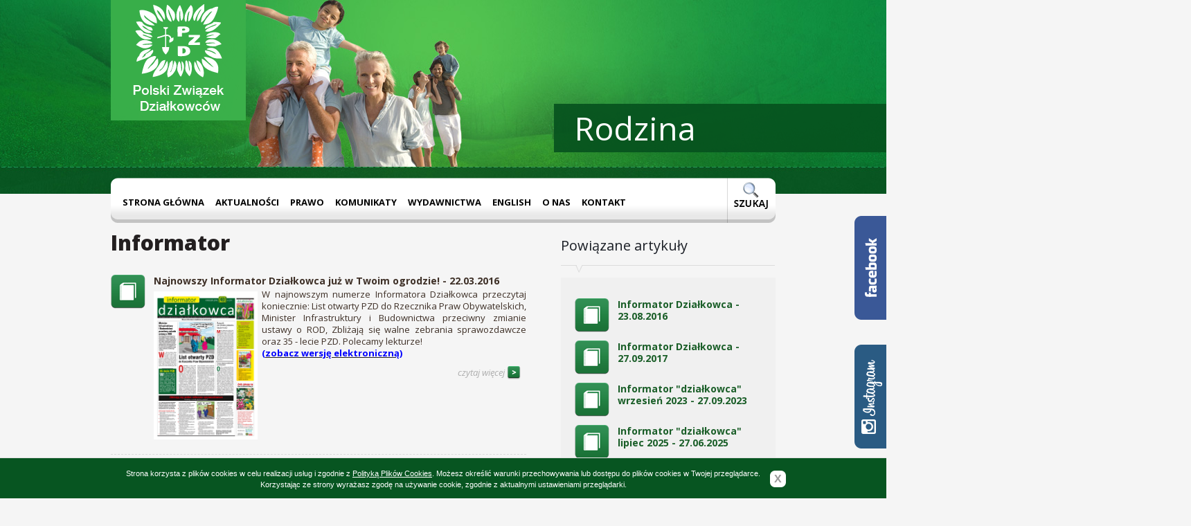

--- FILE ---
content_type: text/html; charset=utf-8
request_url: http://pzd.pl/index.php?mact=CGBlog,m1ddb9,default,1&m1ddb9category=Wydawnictwa%20-%20Informator&m1ddb9pagenumber=5&m1ddb9returnid=98&page=98
body_size: 8057
content:
<!DOCTYPE HTML>
<html lang="pl">
<head>
	<base href="http://pzd.pl/" />
<meta charset="UTF-8" />
<title>Polski Związek Działkowców - Informator</title>
<meta name="description" content="Polski Związek Działkowców"/>
<meta name="author" content="Esencja Studio @ www.esencja-studio.pl"/>
<meta name="robots" content="noodp, noydir, noarchive"/>
<meta name="revisit-after" content="2 days" />
<link rel="shortcut icon" href="uploads/tpl/favicon.ico"/>
<link rel="stylesheet" type="text/css" href="uploads/tpl/css/main.css?v3" media="all"/>
<script type="text/javascript" src="uploads/tpl/js/jquery-1.7.1.min.js?v2"></script>
<script type="text/javascript" src="uploads/tpl/js/jquery.cycle.all.js?v2"></script>
<script type="text/javascript" src="uploads/tpl/js/global.js?v3"></script>
<script type="text/javascript" src="uploads/tpl/js/cookielayerPro.js?v2"></script>
	
		<script type="text/javascript">
			var _gaq = _gaq || [];
			_gaq.push(['_setAccount', 'UA-29861149-1']);
			_gaq.push(['_trackPageview']);
			(function() {
			var ga = document.createElement('script'); ga.type = 'text/javascript'; ga.async = true;
			ga.src = ('https:' == document.location.protocol ? 'https://ssl' : 'http://www') + '.google-analytics.com/ga.js';
			var s = document.getElementsByTagName('script')[0]; s.parentNode.insertBefore(ga, s);
			})();
		</script>
	
</head>
<body>


<div id="fb-root"></div>
<script>(function(d, s, id) {
  var js, fjs = d.getElementsByTagName(s)[0];
  if (d.getElementById(id)) return;
  js = d.createElement(s); js.id = id;
  js.src = "//connect.facebook.net/pl_PL/sdk.js#xfbml=1&version=v2.5";
  fjs.parentNode.insertBefore(js, fjs);
}(document, 'script', 'facebook-jssdk'));</script>



<script>
	// SET HOME PRESS GALLERY SLIDER - dodane przez TP bo nagle po dodaniu kodu FB cycle na glownej przestal dzialac
	$("#homepressgallery .pressgallerywrap").cycle({
		fx: 'fade',
		speed: 300,
		timeout: 0,
		prev: '#homepressgallery .navi.prev',
		next: '#homepressgallery .navi.next'
	});
</script>


	<div id="top">
		<div class="content">
			<div id="slider"><img src="uploads/tpl/slider/rodzina.jpg" alt="" /><img src="uploads/tpl/slider/zdrowie.jpg" alt="" /><img src="uploads/tpl/slider/ekologia.jpg" alt="" /><img src="uploads/tpl/slider/edukacja.jpg" alt="" /><img src="uploads/tpl/slider/wypoczynek.jpg" alt="" /></div>
			<div id="sliderTitles"><div>Rodzina</div><div>Zdrowie</div><div>Ekologia</div><div>Edukacja</div><div>Wypoczynek</div></div>
			<a href="http://pzd.pl"><img id="logo" src="uploads/tpl/img/logo-pzd.png" alt="Polski Związek Działkowców" /></a>
			<div class="page-menu"><div class="left"></div>
<div id="menuwrapper">
<ul id="primary-nav">
  <li>
  <a 
href="http://pzd.pl/"><span>Strona główna</span></a>
</li>
  <li class="menuparent"><a class="menuparent" 
href="http://pzd.pl/aktualnosci.html"><span>Aktualności</span></a>
  <ul class="unli">
  <li>
  <a 
href="http://pzd.pl/biezace-wydarzenia.html"><span>Bieżące wydarzenia</span></a>
</li>
  <li>
  <a 
href="http://pzd.pl/jak-nabyc-dzialke-w-rod.html"><span>Jak nabyć działkę w ROD?</span></a>
</li>
  <li>
  <a 
href="http://pzd.pl/stanowiska-i-listy.html"><span>Stanowiska i listy</span></a>
</li>
  <li>
  <a 
href="http://pzd.pl/fundusze-unijne.html"><span>FUNDUSZE UNIJNE</span></a>
</li>
  <li>
  <a 
href="http://pzd.pl/przeglad-mediow.html"><span>Przegląd mediów</span></a>
</li>
  <li>
  <a 
href="http://pzd.pl/publicystyka-zwiazkowa.html"><span>Publicystyka związkowa</span></a>
</li>
  <li>
  <a 
href="http://pzd.pl/stowarzyszenia.html"><span>Stowarzyszenia</span></a>
</li>
  <li>
  <a 
href="http://pzd.pl/informacje-z-oz-2.html"><span>Informacje z OZ</span></a>
</li>
  <li>
  <a 
href="http://pzd.pl/z-zycia-rod.html"><span>Z życia ROD</span></a>
</li>
  <li>
  <a 
href="http://pzd.pl/porady-ogrodnicze-2.html"><span>Porady ogrodnicze</span></a>
</li>
  <li class="menuparent"><a class="menuparent" 
href="http://pzd.pl/konkursy.html"><span>Konkursy</span></a>
  <ul class="unli">
  <li>
  <a 
href="http://pzd.pl/krajowe.html"><span>Krajowe</span></a>
</li>
  <li>
  <a 
href="http://pzd.pl/okregowe.html"><span>Okręgowe</span></a>
  </li><li class="separator once" style="list-style-type: none;">&nbsp;</li></ul>
  </li>
    <li class="menuparent"><a class="menuparent" 
href="http://pzd.pl/dzialkowcy-walcza-o-swoje-prawa.html"><span>Działkowcy walczą o swoje prawa</span></a>
  <ul class="unli">
  <li>
  <a 
href="http://pzd.pl/listy-dzialkowcow-w-obronie-ustawy-o-rod.html"><span>Listy działkowców w obronie Ustawy o ROD</span></a>
  </li><li class="separator once" style="list-style-type: none;">&nbsp;</li></ul></li><li class="separator once" style="list-style-type: none;">&nbsp;</li></ul>
  </li>
    <li class="menuparent"><a class="menuparent" 
href="http://pzd.pl/prawo.html"><span>Prawo</span></a>
  <ul class="unli">
  <li><a ><span class="sectionheader">Działkowcy pytają</span></a>
  <ul class="unli">
  <li>
  <a 
href="http://pzd.pl/oplaty.html"><span>Opłaty</span></a>
</li>
  <li>
  <a 
href="http://pzd.pl/czlonkostwo-w-pzd.html"><span>Członkostwo w PZD</span></a>
</li>
  <li>
  <a 
href="http://pzd.pl/przeniesienie-prawa-do-dzialki.html"><span>Przeniesienie prawa do działki</span></a>
</li>
  <li>
  <a 
href="http://pzd.pl/zagospodarowanie-rod.html"><span>Zagospodarowanie ROD</span></a>
</li>
  <li>
  <a 
href="http://pzd.pl/walne-zebrania.html"><span>Walne zebrania</span></a>
</li>
  <li>
  <a 
href="http://pzd.pl/sprawy-rozne-2.html"><span>Sprawy różne</span></a>
  </li><li class="separator once" style="list-style-type: none;">&nbsp;</li></ul>
  </li>
    <li>
  <a 
href="http://pzd.pl/ustawa.html"><span>Ustawa</span></a>
</li>
  <li>
  <a 
href="http://pzd.pl/statut.html"><span>Statut</span></a>
</li>
  <li>
  <a 
href="http://pzd.pl/regulamin.html"><span>Regulamin ROD</span></a>
</li>
  <li><a ><span class="sectionheader">Uchwały</span></a>
  <ul class="unli">
  <li>
  <a 
href="http://pzd.pl/skladka-czlonkowska-i-inne-oplaty.html"><span>Członkostwo w PZD i składka</span></a>
</li>
  <li>
  <a 
href="http://pzd.pl/sprawy-gospodarki-gruntami-oraz-likwidacje-rod.html"><span>Sprawy gospodarki gruntami</span></a>
</li>
  <li>
  <a 
href="http://pzd.pl/finanse.html"><span>Finanse</span></a>
</li>
  <li>
  <a 
href="http://pzd.pl/fundusze.html"><span>Fundusze PZD</span></a>
</li>
  <li>
  <a 
href="http://pzd.pl/pozyskiwanie-funduszy.html"><span>Pozyskiwanie środków z UE i WFOŚIGW</span></a>
</li>
  <li>
  <a 
href="http://pzd.pl/sprawy-rozne.html"><span>Sprawy różne</span></a>
</li>
  <li>
  <a 
href="http://pzd.pl/funkcjonowanie-rod.html"><span>Funkcjonowanie ROD</span></a>
</li>
  <li>
  <a 
href="http://pzd.pl/xii-krajowy-zjazd-delegatow-pzd.html"><span>XII Krajowy Zjazd Delegatów PZD</span></a>
  </li><li class="separator once" style="list-style-type: none;">&nbsp;</li></ul>
  </li>
    <li>
  <a 
href="http://pzd.pl/wzory-dokumentow.html"><span>Wzory dokumentów</span></a>
</li>
  <li>
  <a 
href="http://pzd.pl/porady-prawne-2.html"><span>Porady prawne.</span></a>
</li>
  <li>
  <a 
href="http://pzd.pl/regulamin-kkr.html"><span>Regulamin Komisji Rewizyjnych</span></a>
</li>
  <li>
  <a 
href="http://pzd.pl/sprawy-z-dyzurow-telefonicznych.html"><span>Sprawy z dyżurów telefonicznych</span></a>
</li>
  <li>
  <a 
href="http://pzd.pl/dzialkowcy-pytaja-krajowy-zarzad-odpowiada.html"><span>Działkowcy pytają, Krajowy Zarząd odpowiada</span></a>
  </li><li class="separator once" style="list-style-type: none;">&nbsp;</li></ul>
  </li>
    <li>
  <a 
href="http://pzd.pl/aktualnosci-informacje-i-komunikaty-kr-pzd.html"><span>Komunikaty </span></a>
</li>
                        <li class="menuactive menuparent parent"><a class="menuactive menuparent parent"
  href="http://pzd.pl/wydawnictwa.html"><span>Wydawnictwa</span></a>
  <ul class="unli">
  <li>
  <a 
href="http://pzd.pl/biuletyn-informacyjny.html"><span>Biuletyn Informacyjny</span></a>
</li>
  <li>
  <a 
href="http://pzd.pl/dzialkowiec.html"><span>Działkowiec</span></a>
</li>
  <li>
  <a 
href="http://pzd.pl/zielona-rzeczpospolita.html"><span>Zielona Rzeczpospolita</span></a>
</li>
            <li class="menuactive"><a class="menuactive"
  href="http://pzd.pl/informator.html"><span>Informator</span></a>
</li>
  <li>
  <a 
href="http://pzd.pl/inne.html"><span>Inne</span></a>
  </li><li class="separator once" style="list-style-type: none;">&nbsp;</li></ul>
  </li>
    <li class="menuparent"><a class="menuparent" 
href="http://pzd.pl/allotments.html"><span>English</span></a>
  <ul class="unli">
  <li>
  <a 
href="http://pzd.pl/allotments.html"><span>Allotments</span></a>
  </li><li class="separator once" style="list-style-type: none;">&nbsp;</li></ul>
  </li>
    <li class="menuparent"><a class="menuparent" 
href="http://pzd.pl/co-to-jest-pzd.html"><span>O nas</span></a>
  <ul class="unli">
  <li>
  <a 
href="http://pzd.pl/co-to-jest-pzd.html"><span>Co to jest PZD </span></a>
</li>
  <li>
  <a 
href="http://pzd.pl/hymn-i-godlo-pzd.html"><span>Hymn i Godło PZD</span></a>
</li>
  <li class="menuparent"><a class="menuparent" 
href="http://pzd.pl/organizacja-krajowa.html"><span>Jednostka Krajowa</span></a>
  <ul class="unli">
  <li>
  <a 
href="http://pzd.pl/kr-2.html"><span>Krajowa Rada</span></a>
</li>
  <li>
  <a 
href="http://pzd.pl/komisja-rewizyjna.html"><span>Komisja Rewizyjna</span></a>
  </li><li class="separator once" style="list-style-type: none;">&nbsp;</li></ul>
  </li>
    <li>
  <a 
href="http://pzd.pl/okregowe-zarzady.html"><span>Jednostki terenowe</span></a>
</li>
  <li>
  <a 
href="http://pzd.pl/ogrody.html"><span>Ogrody</span></a>
</li>
  <li>
  <a 
href="http://pzd.pl/polityka-zwiazku.html"><span>Polityka Związku</span></a>
  </li><li class="separator once" style="list-style-type: none;">&nbsp;</li></ul>
  </li>
    <li class="menuparent"><a class="menuparent" 
href="http://pzd.pl/kontakt.html"><span>Kontakt </span></a>
  <ul class="unli">
  <li>
  <a 
href="http://pzd.pl/kr-pzd.html"><span>KR PZD</span></a>
</li>
  <li>
  <a 
href="http://pzd.pl/oz-pzd.html"><span>OZ PZD</span></a>
</li>
  <li>
  <a 
href="http://pzd.pl/linki.html"><span>Delegatury OZ</span></a>
</li>
  <li>
  <a 
href="http://pzd.pl/rod-2.html"><span>ROD</span></a>
</li>
  <li>
  <a 
href="http://pzd.pl/organizacje-miedzynarodowe.html"><span>Organizacje Zagraniczne</span></a>
</li><li class="separator once" style="list-style-type: none;">&nbsp;</li></ul>
</li>
</ul>
<div class="clearb"></div>
</div>
<div class="right"><a href="http://pzd.pl/szukaj.html"><img src="uploads/tpl/img/menu-search-ico.png" class="ico-search" alt="" /></a></div></div>
		</div>
		<div id="strip"></div>
	</div>
	<div id="main">
	<div id="column-l"><h1>Informator</h1><!-- Displaying CGBlog Module -->
<!--<div style="display:none;"></div>-->
<div class="newslist">
			<div class="item">
			<div class="icon">
				<a href='http://pzd.pl/artykuly/17562/98/Najnowszy-Informator-Dzialkowca-juz-w-Twoim-ogrodzie.html' title='Najnowszy Informator Działkowca już w Twoim ogrodzie!'><img src="uploads/tpl/img/ico-kat-nasze-wydawnictwa.png" alt="" /></a>
			</div>
			<div class="content">
				<h2><a href='http://pzd.pl/artykuly/17562/98/Najnowszy-Informator-Dzialkowca-juz-w-Twoim-ogrodzie.html' title='Najnowszy Informator Działkowca już w Twoim ogrodzie!'>Najnowszy Informator Działkowca już w Twoim ogrodzie! - 22.03.2016</a></h2>
				<p style="text-align: justify;"><img style="float: left;" src="uploads/images/1%20dzial%20grudz%202014/Informator_DZ-kwiecien-2016.jpg" alt="" width="150" height="214" /><span style="font-size: small;">W najnowszym numerze Informatora Działkowca przeczytaj koniecznie: List otwarty PZD do Rzecznika Praw Obywatelskich, Minister Infrastruktury i Budownictwa przeciwny zmianie ustawy o ROD, Zbliżają się walne zebrania sprawozdawcze oraz 35 - lecie PZD. Polecamy lekturze!</span></p>
<p style="text-align: justify;"><strong><span style="font-size: small; color: #0000ff;"><a href="uploads/1aga/Informator_DZ-kwiecien-2016.pdf" target="_blank"><span style="color: #0000ff;">(zobacz wersję elektroniczną)</span></a></span></strong></p>				<p class="more"><a href='http://pzd.pl/artykuly/17562/98/Najnowszy-Informator-Dzialkowca-juz-w-Twoim-ogrodzie.html' title='Najnowszy Informator Działkowca już w Twoim ogrodzie!'>czytaj więcej <img src="uploads/tpl/img/ico-more.png" alt=""/></a></p>
			</div>
			<div class="clear"></div>
		</div>
			<div class="item">
			<div class="icon">
				<a href='http://pzd.pl/artykuly/17366/98/Nowy-Informator-Dzialkowca-juz-od-poniedzialku-w-Twoim-ogrodzie.html' title='Nowy Informator Działkowca już od poniedziałku w Twoim ogrodzie!'><img src="uploads/tpl/img/ico-kat-nasze-wydawnictwa.png" alt="" /></a>
			</div>
			<div class="content">
				<h2><a href='http://pzd.pl/artykuly/17366/98/Nowy-Informator-Dzialkowca-juz-od-poniedzialku-w-Twoim-ogrodzie.html' title='Nowy Informator Działkowca już od poniedziałku w Twoim ogrodzie!'>Nowy Informator Działkowca już od poniedziałku w Twoim ogrodzie! - 19.02.2016</a></h2>
				<p style="text-align: justify;"><img style="float: left;" src="uploads/images/1%20dzial%20grudz%202014/InformatorDZ_marzec_2016_420x599.jpg" alt="" width="150" height="214" /><span style="font-size: small;">W najnowszym numerze Informatora Działkowca przeczytasz m.in.: STOP łamaniu prawa w ROD, Usuwanie azbestu z terenu ROD oraz Walne zebrania sprawozdawcze w ROD. Zachęcamy do lektury! </span></p>
<p style="text-align: left;"><span style="font-size: small; color: #0000ff;"><strong><a href="uploads/1aga/InformatorDZ_marzec_2016_420x599.pdf" target="_blank"><span style="color: #0000ff;">(kliknij by zobaczyć wersję elektroniczną)</span></a></strong></span></p>				<p class="more"><a href='http://pzd.pl/artykuly/17366/98/Nowy-Informator-Dzialkowca-juz-od-poniedzialku-w-Twoim-ogrodzie.html' title='Nowy Informator Działkowca już od poniedziałku w Twoim ogrodzie!'>czytaj więcej <img src="uploads/tpl/img/ico-more.png" alt=""/></a></p>
			</div>
			<div class="clear"></div>
		</div>
			<div class="item">
			<div class="icon">
				<a href='http://pzd.pl/artykuly/17011/98/Informator-Dzialkowca-juz-w-Twoim-ogrodzie.html' title='Informator Działkowca już w Twoim ogrodzie!'><img src="uploads/tpl/img/ico-kat-nasze-wydawnictwa.png" alt="" /></a>
			</div>
			<div class="content">
				<h2><a href='http://pzd.pl/artykuly/17011/98/Informator-Dzialkowca-juz-w-Twoim-ogrodzie.html' title='Informator Działkowca już w Twoim ogrodzie!'>Informator Działkowca już w Twoim ogrodzie! - 20.11.2015</a></h2>
				<p style="text-align: justify;"><img style="float: left;" src="uploads/images/infdzialkgrudzien.jpg" alt="" width="150" height="214" /><span style="font-size: small;">Najnowsze wydanie "Informatora Działkowca" możesz już znaleźć na tablicach informacyjnych w swoim ogrodzie. W najświeższym wydaniu przeczytasz m.in.: „Środki unijne to priorytet”, „Stan prac PZD nad regulacją sytuacji prawnej ROD na podstawie art. 76 ustawy o ROD”, „Budżety obywatelskie szansą dla ROD”.  Zapraszamy do lektury!</span></p>				<p class="more"><a href='http://pzd.pl/artykuly/17011/98/Informator-Dzialkowca-juz-w-Twoim-ogrodzie.html' title='Informator Działkowca już w Twoim ogrodzie!'>czytaj więcej <img src="uploads/tpl/img/ico-more.png" alt=""/></a></p>
			</div>
			<div class="clear"></div>
		</div>
			<div class="item">
			<div class="icon">
				<a href='http://pzd.pl/artykuly/16885/98/Informator-Dzialkowca-juz-w-Twoim-ogrodzie.html' title='Informator Działkowca już w Twoim ogrodzie!'><img src="uploads/tpl/img/ico-kat-nasze-wydawnictwa.png" alt="" /></a>
			</div>
			<div class="content">
				<h2><a href='http://pzd.pl/artykuly/16885/98/Informator-Dzialkowca-juz-w-Twoim-ogrodzie.html' title='Informator Działkowca już w Twoim ogrodzie!'>Informator Działkowca już w Twoim ogrodzie! - 23.10.2015</a></h2>
				<p style="text-align: justify;"><img style="float: left;" src="uploads/images/1%20dzial%20grudz%202014/Informator_DZ_11-2015_420x599.jpg" alt="" width="150" height="214" /><span style="font-size: small;">Najnowsze wydanie Informatora Działkowca możesz już znaleźć na tablicach informacyjnych w swoim ogrodzie. Wśród najważniejszych informacji: Statut PZD obowiązuje, Działkowcu, sprawdź co Ci wolno, czyli regulamin ROD w pigułce, Związek walczy o unijną kasę, Zakaz spalania w ROD oraz Włącz się do regulacji stanu prawnego ROD. Bądź na bieżąco z informacjami z ogrodów i z życia Związku - czytaj Informatora Działkowca i stronę pzd.pl..</span></p>				<p class="more"><a href='http://pzd.pl/artykuly/16885/98/Informator-Dzialkowca-juz-w-Twoim-ogrodzie.html' title='Informator Działkowca już w Twoim ogrodzie!'>czytaj więcej <img src="uploads/tpl/img/ico-more.png" alt=""/></a></p>
			</div>
			<div class="clear"></div>
		</div>
			<div class="item">
			<div class="icon">
				<a href='http://pzd.pl/artykuly/16724/98/Informator-Dzialkowca-juz-w-Twoim-ogrodzie.html' title='Informator Działkowca już w Twoim ogrodzie!'><img src="uploads/tpl/img/ico-kat-nasze-wydawnictwa.png" alt="" /></a>
			</div>
			<div class="content">
				<h2><a href='http://pzd.pl/artykuly/16724/98/Informator-Dzialkowca-juz-w-Twoim-ogrodzie.html' title='Informator Działkowca już w Twoim ogrodzie!'>Informator Działkowca już w Twoim ogrodzie! - 24.09.2015</a></h2>
				<p style="text-align: justify;"><img style="float: left;" src="uploads/images/1%20dzial%20grudz%202014/09_iDZ_347-490.jpg" alt="" width="150" height="212" /><span style="font-size: small;">Do ogrodów w całej Polsce i okręgowych zarządów trafił najnowszy numer Informatora Działkowca. W numerze: Działkowcy świętowali z Premier Ewą Kopacz, Statut PZD zarejestrowany, Pozyskiwanie środków unijnych, Nowe zakładki na stronie PZD.</span></p>				<p class="more"><a href='http://pzd.pl/artykuly/16724/98/Informator-Dzialkowca-juz-w-Twoim-ogrodzie.html' title='Informator Działkowca już w Twoim ogrodzie!'>czytaj więcej <img src="uploads/tpl/img/ico-more.png" alt=""/></a></p>
			</div>
			<div class="clear"></div>
		</div>
			<div class="item">
			<div class="icon">
				<a href='http://pzd.pl/artykuly/16723/98/Biuletyn-Informacyjny.html' title='Biuletyn Informacyjny'><img src="uploads/tpl/img/ico-kat-nasze-wydawnictwa.png" alt="" /></a>
			</div>
			<div class="content">
				<h2><a href='http://pzd.pl/artykuly/16723/98/Biuletyn-Informacyjny.html' title='Biuletyn Informacyjny'>Biuletyn Informacyjny - 24.09.2015</a></h2>
				<p style="text-align: justify;"><img style="float: left;" src="uploads/images/1%20dzial%20grudz%202014/biuletyn.jpg" alt="" width="150" height="213" /><span style="font-size: small;">W najnowszym numerze Biuletynu Informacyjnego zachęcamy do czytania materiałów o zarejestrowaniu statutu PZD oraz obszernej relacji z Krajowych Dni Działkowca, które w tym roku odbyły się w Tczewie. Ponadto w numerze znajdziesz informacje o funduszach unijnych na inwestycje w ROD, a także informację o regulacji stanu prawnego ROD z art. 76 ustawy o ROD. Zachęcamy do lektury!</span></p>				<p class="more"><a href='http://pzd.pl/artykuly/16723/98/Biuletyn-Informacyjny.html' title='Biuletyn Informacyjny'>czytaj więcej <img src="uploads/tpl/img/ico-more.png" alt=""/></a></p>
			</div>
			<div class="clear"></div>
		</div>
			<div class="item">
			<div class="icon">
				<a href='http://pzd.pl/artykuly/16428/98/Informator-Dzialkowca-juz-w-Twoim-ogrodzie.html' title='Informator Działkowca już w Twoim ogrodzie'><img src="uploads/tpl/img/ico-kat-nasze-wydawnictwa.png" alt="" /></a>
			</div>
			<div class="content">
				<h2><a href='http://pzd.pl/artykuly/16428/98/Informator-Dzialkowca-juz-w-Twoim-ogrodzie.html' title='Informator Działkowca już w Twoim ogrodzie'>Informator Działkowca już w Twoim ogrodzie - 20.08.2015</a></h2>
				<p style="text-align: justify;"><img style="float: left;" src="uploads/images/1%20dzial%20grudz%202014/idzi-wrzesien-internet.jpg" alt="" width="150" height="214" /><span style="font-size: small;">Na tablicach informacyjnych w swoim ogrodzie możesz znaleźć najnowsze wydanie Informatora Działkowca. W numerze: zapowiedź Krajowych Dni Działkowca, informacje o jubileuszach ROD i imprezach organizowanych w ogrodach, jak również przegląd bezpłatnych broszur dla działkowców wydanych przez KR PZD. Zachęcamy do lektury!</span></p>				<p class="more"><a href='http://pzd.pl/artykuly/16428/98/Informator-Dzialkowca-juz-w-Twoim-ogrodzie.html' title='Informator Działkowca już w Twoim ogrodzie'>czytaj więcej <img src="uploads/tpl/img/ico-more.png" alt=""/></a></p>
			</div>
			<div class="clear"></div>
		</div>
			<div class="item">
			<div class="icon">
				<a href='http://pzd.pl/artykuly/16255/98/Informator-Dzialkowca-juz-w-Twoim-ogrodzie.html' title='Informator Działkowca już w Twoim ogrodzie'><img src="uploads/tpl/img/ico-kat-nasze-wydawnictwa.png" alt="" /></a>
			</div>
			<div class="content">
				<h2><a href='http://pzd.pl/artykuly/16255/98/Informator-Dzialkowca-juz-w-Twoim-ogrodzie.html' title='Informator Działkowca już w Twoim ogrodzie'>Informator Działkowca już w Twoim ogrodzie - 20.07.2015</a></h2>
				<p style="text-align: justify;"><img style="float: left;" src="uploads/images/1%20dzial%20grudz%202014/07-IDZ_420-599-CC.jpg" alt="" width="150" height="211" />W ogrodach pojawił się już najnowszy numerem Informatora Działkowca, w którym można się zapoznać z relacją z XII Krajowego Zjazdu Delegatów PZD, który odbył się 2- 3 lipca br. w Warszawie. Zachęcamy do lektury!</p>				<p class="more"><a href='http://pzd.pl/artykuly/16255/98/Informator-Dzialkowca-juz-w-Twoim-ogrodzie.html' title='Informator Działkowca już w Twoim ogrodzie'>czytaj więcej <img src="uploads/tpl/img/ico-more.png" alt=""/></a></p>
			</div>
			<div class="clear"></div>
		</div>
			<div class="item">
			<div class="icon">
				<a href='http://pzd.pl/artykuly/16152/98/Informator-Dzialkowca.html' title='Informator Działkowca'><img src="uploads/tpl/img/ico-kat-nasze-wydawnictwa.png" alt="" /></a>
			</div>
			<div class="content">
				<h2><a href='http://pzd.pl/artykuly/16152/98/Informator-Dzialkowca.html' title='Informator Działkowca'>Informator Działkowca - 22.06.2015</a></h2>
				<p style="text-align: justify;"><img style="float: left;" src="uploads/images/2/Informator_07_420x599.jpg" alt="" width="150" height="214" /><span style="font-size: small;">Do wszystkich Okręgowych Zarządów oraz ROD przekazany został najnowszy numer „Informatora działkowca” w którym można znaleźć m.in. obszerną relację ze spotkania Premier Ewy Kopacz z Prezesem PZD Eugeniuszem Kondrackim i działkowcami, , informację o Okręgowych Zjazdach Delegatów PZD i zapowiedź XII Krajowego Zjazdu PZD.</span></p>				<p class="more"><a href='http://pzd.pl/artykuly/16152/98/Informator-Dzialkowca.html' title='Informator Działkowca'>czytaj więcej <img src="uploads/tpl/img/ico-more.png" alt=""/></a></p>
			</div>
			<div class="clear"></div>
		</div>
			<div class="item">
			<div class="icon">
				<a href='http://pzd.pl/artykuly/15670/98/Informator-dzialkowca.html' title='Informator działkowca'><img src="uploads/tpl/img/ico-kat-nasze-wydawnictwa.png" alt="" /></a>
			</div>
			<div class="content">
				<h2><a href='http://pzd.pl/artykuly/15670/98/Informator-dzialkowca.html' title='Informator działkowca'>Informator działkowca - 22.04.2015</a></h2>
				<p style="text-align: justify;"><img style="float: left;" src="uploads/images/1/Informator_DZ_05.jpg" alt="" width="150" height="214" /></p>
<p style="text-align: justify;">We wszystkich ROD i OZ jest już najnowszy numer „Informatora działkowca”. Piszemy w nim m.in. o sukcesie wszystkich działkowców i PZD – ustawie „Stop Rozbiórkom Altan”, która wchodzi w życie jeszcze przed majówką. A ponadto o Okręgowych Zjazdach Delegatów PZD, wiosennych porządkach, inwestycjach i remontach w ROD. Zapraszamy do lektury!</p>				<p class="more"><a href='http://pzd.pl/artykuly/15670/98/Informator-dzialkowca.html' title='Informator działkowca'>czytaj więcej <img src="uploads/tpl/img/ico-more.png" alt=""/></a></p>
			</div>
			<div class="clear"></div>
		</div>
			<div class="item">
			<div class="icon">
				<a href='http://pzd.pl/artykuly/15560/98/Najnowszy-numer-Informatora-dzialkowca-juz-w-ogrodach.html' title='Najnowszy numer "Informatora działkowca" już w ogrodach'><img src="uploads/tpl/img/ico-kat-nasze-wydawnictwa.png" alt="" /></a>
			</div>
			<div class="content">
				<h2><a href='http://pzd.pl/artykuly/15560/98/Najnowszy-numer-Informatora-dzialkowca-juz-w-ogrodach.html' title='Najnowszy numer "Informatora działkowca" już w ogrodach'>Najnowszy numer "Informatora działkowca" już w ogrodach - 25.03.2015</a></h2>
				<p style="text-align: justify;"><img style="float: left;" src="uploads/images/1a/Informator_DZ.jpeg" alt="" width="150" height="214" />Nowy numer "Informatora Działkowca" trafił już do wszystkich ROD i OZ. Można w nim przeczytać m.in. o walnych zebraniach sprawozdawczo - wyborczych w ROD, opłacie ogrodowej i akcji "Stop Rozbiórkom Altan".</p>				<p class="more"><a href='http://pzd.pl/artykuly/15560/98/Najnowszy-numer-Informatora-dzialkowca-juz-w-ogrodach.html' title='Najnowszy numer "Informatora działkowca" już w ogrodach'>czytaj więcej <img src="uploads/tpl/img/ico-more.png" alt=""/></a></p>
			</div>
			<div class="clear"></div>
		</div>
			<div class="item">
			<div class="icon">
				<a href='http://pzd.pl/artykuly/14018/98/Najnowszy-numer-Informatora-dzialkowca.html' title='Najnowszy numer "Informatora działkowca"'><img src="uploads/tpl/img/ico-kat-wydarzenia.png" alt="" /></a>
			</div>
			<div class="content">
				<h2><a href='http://pzd.pl/artykuly/14018/98/Najnowszy-numer-Informatora-dzialkowca.html' title='Najnowszy numer "Informatora działkowca"'>Najnowszy numer "Informatora działkowca" - 18.09.2014</a></h2>
				<p style="text-align: justify;"><img style="float: left;" src="uploads/images/2/X-iDZ-2014_mail.jpg" alt="" width="150" height="212" /><span style="font-size: small;">Do wszystkich Okręgowych Zarządów oraz ROD przekazany został najnowszy numer „Informatora działkowca” w którym można znaleźć m.in. obszerną relację z Krajowych Dni Działkowca, informację na temat przebiegu akcji „Stop rozbiórkom altan”, porozumienia zawartego między ZMP a PZD, prac nad nowym statutem, a także praktyczne porady ogrodnicze. Zachęcamy do lektury.</span></p>				<p class="more"><a href='http://pzd.pl/artykuly/14018/98/Najnowszy-numer-Informatora-dzialkowca.html' title='Najnowszy numer "Informatora działkowca"'>czytaj więcej <img src="uploads/tpl/img/ico-more.png" alt=""/></a></p>
			</div>
			<div class="clear"></div>
		</div>
			<div class="item">
			<div class="icon">
				<a href='http://pzd.pl/artykuly/13340/98/Informator-dzialkowca.html' title='Informator działkowca'><img src="uploads/tpl/img/ico-kat-wydarzenia.png" alt="" /></a>
			</div>
			<div class="content">
				<h2><a href='http://pzd.pl/artykuly/13340/98/Informator-dzialkowca.html' title='Informator działkowca'>Informator działkowca - 24.07.2014</a></h2>
				<p><img style="float: left;" src="uploads/images/Idzi%20siepien.jpg" alt="" width="150" height="212" />W najbliższych dniach do wszystkich Okręgowych Zarządów oraz rodzinnych ogrodów działkowych trafi najnowszy numer "Informatora dzialkowca". Można w nim znaleźć m.in. informację na temat rozpoczętej 18 lipca br. akcji zbierania podpisów pod projektem nowelizacji ustawy <em>Prawo budowlane oraz nie których innych ustaw,</em> porady ogrodnicze na miesiąc sierpień, informację na temat stanu prawnego gruntów ROD i roszczeń do gruntów. Zachęcamy do lektury. </p>				<p class="more"><a href='http://pzd.pl/artykuly/13340/98/Informator-dzialkowca.html' title='Informator działkowca'>czytaj więcej <img src="uploads/tpl/img/ico-more.png" alt=""/></a></p>
			</div>
			<div class="clear"></div>
		</div>
			<div class="item">
			<div class="icon">
				<a href='http://pzd.pl/artykuly/13136/98/Najnowszy-numer-Informatora-dzialkowca.html' title='Najnowszy numer "Informatora działkowca"'><img src="uploads/tpl/img/ico-kat-nasze-wydawnictwa.png" alt="" /></a>
			</div>
			<div class="content">
				<h2><a href='http://pzd.pl/artykuly/13136/98/Najnowszy-numer-Informatora-dzialkowca.html' title='Najnowszy numer "Informatora działkowca"'>Najnowszy numer "Informatora działkowca" - 17.06.2014</a></h2>
				<p><img style="float: left;" src="uploads/images/1/informator.jpg" alt="" width="150" height="212" />W najbliższych dniach do wszystkich Okręgowych Zarządów oraz rodzinnych ogrodów działkowych trafi najnowszy numer "Informatora działkowca".  Można w nim znaleźć m.in. informacje na temat trwającyh w KR PZD prac nad nowym statutem, wyroku NSA w sprawie altan oraz działań PZD mających na celu zabezpieczenie interesu działkowców.</p>				<p class="more"><a href='http://pzd.pl/artykuly/13136/98/Najnowszy-numer-Informatora-dzialkowca.html' title='Najnowszy numer "Informatora działkowca"'>czytaj więcej <img src="uploads/tpl/img/ico-more.png" alt=""/></a></p>
			</div>
			<div class="clear"></div>
		</div>
			<div class="item">
			<div class="icon">
				<a href='http://pzd.pl/artykuly/12998/98/Najnowszy-numer-Informatora-dzialkowca.html' title='Najnowszy numer "Informatora działkowca"'><img src="uploads/tpl/img/ico-kat-nasze-wydawnictwa.png" alt="" /></a>
			</div>
			<div class="content">
				<h2><a href='http://pzd.pl/artykuly/12998/98/Najnowszy-numer-Informatora-dzialkowca.html' title='Najnowszy numer "Informatora działkowca"'>Najnowszy numer "Informatora działkowca" - 21.05.2014</a></h2>
				<p style="text-align: justify;"><img style="float: left;" src="uploads/images/4/06-ID-2014-mail.jpg" alt="" width="141" height="200" />W najbliższych dniach do wszystkich Okręgowych Zarządów oraz rodzinnych ogrodów działkowych trafi najnowszy numer "Informatora działkowca".  Można w nim znaleźć m.in. informacje na temat trwającyh w KR PZD pracach nad nowym Statutem, wyroku NSA w sprawie altan, nowej broszurze wydanej przez KR PZD „Ustawa o ROD w pytaniach i odpowiedziach”  jak również porady ogrodnicze, które mogą okazać się bardzo pomocne podczas wiosennych prac na działkach. Zachęcamy także do zapoznania się z <a href="uploads/5/06-ID-2014-mail.pdf">wersją elektroniczną "Informatora działkowca"</a>.</p>				<p class="more"><a href='http://pzd.pl/artykuly/12998/98/Najnowszy-numer-Informatora-dzialkowca.html' title='Najnowszy numer "Informatora działkowca"'>czytaj więcej <img src="uploads/tpl/img/ico-more.png" alt=""/></a></p>
			</div>
			<div class="clear"></div>
		</div>
			<div class="item">
			<div class="icon">
				<a href='http://pzd.pl/artykuly/12770/98/Nowy-Informator-dzialkowca.html' title='Nowy "Informator działkowca"'><img src="uploads/tpl/img/ico-kat-nasze-wydawnictwa.png" alt="" /></a>
			</div>
			<div class="content">
				<h2><a href='http://pzd.pl/artykuly/12770/98/Nowy-Informator-dzialkowca.html' title='Nowy "Informator działkowca"'>Nowy "Informator działkowca" - 18.04.2014</a></h2>
				<p style="text-align: justify;"><img style="float: left;" src="uploads/images/1/05-iDZ-2014_mail.jpg" alt="" width="106" height="150" />Do wszystkich Okręgowych Zarządów oraz rodzinnych ogrodów działkowych wysłany został najnowszy numer "Informatora działkowca".  Można w nim znaleźć m.in. informacje na temat trwających w KR PZD prac nad Statutem oraz chęci podjęcia przez PZD dialogu i współpracy z ZMP w celu wypracowania zasad współdziałania, które pogodzą rozwój miast z dalszym istnieniem ogrodów działkowych. Zamieszczono w nim również informacje o powstających w ogrodach działkowych  hotelach dla pszczół oraz  porady ogrodnicze, które mogą okazać się bardzo pomocne podczas wiosennych prac na działkach. Zachęcamy do czytania!</p>				<p class="more"><a href='http://pzd.pl/artykuly/12770/98/Nowy-Informator-dzialkowca.html' title='Nowy "Informator działkowca"'>czytaj więcej <img src="uploads/tpl/img/ico-more.png" alt=""/></a></p>
			</div>
			<div class="clear"></div>
		</div>
			<div class="item">
			<div class="icon">
				<a href='http://pzd.pl/artykuly/12548/98/Informator-Dzialkowca.html' title='Informator Działkowca'><img src="uploads/tpl/img/ico-kat-nasze-wydawnictwa.png" alt="" /></a>
			</div>
			<div class="content">
				<h2><a href='http://pzd.pl/artykuly/12548/98/Informator-Dzialkowca.html' title='Informator Działkowca'>Informator Działkowca - 21.03.2014</a></h2>
				<p><img style="float: left;" src="uploads/images/3/iDZ-04-2014-mail.jpg" alt="" width="141" height="200" />Do wszystkich Okręgowych Zarządów oraz rodzinnych ogrodów działkowych wysłany został najnowszy numer "Informatora działkowca".  Można w nim znaleźć m.in. informacje na temat nowego Regulaminu ROD oraz ustawowych zebrań działkowców  a także odpowiedź na pytanie dlaczego warto pozostać z PZD. Zachęcamy do czytania!</p>				<p class="more"><a href='http://pzd.pl/artykuly/12548/98/Informator-Dzialkowca.html' title='Informator Działkowca'>czytaj więcej <img src="uploads/tpl/img/ico-more.png" alt=""/></a></p>
			</div>
			<div class="clear"></div>
		</div>
			<div class="item">
			<div class="icon">
				<a href='http://pzd.pl/artykuly/12383/98/Informator-dzialkowca.html' title='Informator działkowca'><img src="uploads/tpl/img/ico-kat-nasze-wydawnictwa.png" alt="" /></a>
			</div>
			<div class="content">
				<h2><a href='http://pzd.pl/artykuly/12383/98/Informator-dzialkowca.html' title='Informator działkowca'>Informator działkowca - 25.02.2014</a></h2>
				<p><img style="float: left;" src="uploads/images/1/id-03,2014-mail.jpg" alt="" width="107" height="150" />Do wszystkich Okręgowych Zarządów oraz rodzinnych ogrodów działkowych wysłany został najnowszy numer "Informatora działkowca". Można w nim znaleźć informacje na temat najważniejszych praw przysługujących działkowcom i zebrań organizowanych w ogrodach. Znajdziemy w nim również odpowiedzi na nurtujące działkowców pytania związane z wejściem w życie nowej ustawy. Czy działkowcy są nadal zwolnieni z podatków? Co ze Statutem i Regulaminem?  Zachęcamy do czytania!</p>				<p class="more"><a href='http://pzd.pl/artykuly/12383/98/Informator-dzialkowca.html' title='Informator działkowca'>czytaj więcej <img src="uploads/tpl/img/ico-more.png" alt=""/></a></p>
			</div>
			<div class="clear"></div>
		</div>
			<div class="item">
			<div class="icon">
				<a href='http://pzd.pl/artykuly/12018/98/Informator-dzialkowca.html' title='Informator działkowca'><img src="uploads/tpl/img/ico-kat-nasze-wydawnictwa.png" alt="" /></a>
			</div>
			<div class="content">
				<h2><a href='http://pzd.pl/artykuly/12018/98/Informator-dzialkowca.html' title='Informator działkowca'>Informator działkowca - 17.01.2014</a></h2>
				<p><img style="float: left;" src="uploads/images/1/IDZI.jpg" alt="" width="108" height="150" />Do wszystkich Okręgowych Zarządów oraz rodzinnych ogrodów działkowych wysłany został najnowszy numer "Informatora działkowca". Można w nim znaleźć informacje na temat  zmian w przepisach w PZD w związku z wejściem w życie nowej ustawy działkowej, informacje dotyczące przedłużenia kadencji Zarządów ROD a także wytyczne do zorganizowania i przeprowadzenia walnych zebrań w ROD. Zachęcamy do czytania!</p>				<p class="more"><a href='http://pzd.pl/artykuly/12018/98/Informator-dzialkowca.html' title='Informator działkowca'>czytaj więcej <img src="uploads/tpl/img/ico-more.png" alt=""/></a></p>
			</div>
			<div class="clear"></div>
		</div>
			<div class="item">
			<div class="icon">
				<a href='http://pzd.pl/artykuly/10799/98/Informator-dzialkowca.html' title='Informator działkowca'><img src="uploads/tpl/img/ico-kat-nasze-wydawnictwa.png" alt="" /></a>
			</div>
			<div class="content">
				<h2><a href='http://pzd.pl/artykuly/10799/98/Informator-dzialkowca.html' title='Informator działkowca'>Informator działkowca - 22.10.2013</a></h2>
				<p><img style="float: left;" src="uploads/images/X-2013-Idz-e-mail.jpg" alt="" width="120" height="172" />Do wszystkich Okręgowych Zarządów oraz rodzinnych ogrodów działkowych wysłany został najnowszy numer "Informatora działkowca". Można w nim znaleźć m.in. informacje na temat ogólnopolskiej manifestacji działkowców, która odbyła się 10 października br. w Warszawie. Co mówili politycy, uczestnicy manifestacji, a także co działkowcom obiecała Marszałek Sejmu - wszystko to w najnowszym numerze informatora. Zachęcamy do czytania.</p>				<p class="more"><a href='http://pzd.pl/artykuly/10799/98/Informator-dzialkowca.html' title='Informator działkowca'>czytaj więcej <img src="uploads/tpl/img/ico-more.png" alt=""/></a></p>
			</div>
			<div class="clear"></div>
		</div>
	</div>
	<div class="pager"><a href="http://pzd.pl/index.php?mact=CGBlog,m1ddb9,default,1&amp;m1ddb9category=Wydawnictwa%20-%20Informator&amp;m1ddb9pagenumber=4&amp;m1ddb9returnid=98&amp;m1ddb9returnid=98&amp;page=98">&lt;</a><a href="http://pzd.pl/index.php?mact=CGBlog,m1ddb9,default,1&amp;m1ddb9category=Wydawnictwa%20-%20Informator&amp;m1ddb9pagenumber=1&amp;m1ddb9returnid=98&amp;m1ddb9returnid=98&amp;page=98">1</a><a href="http://pzd.pl/index.php?mact=CGBlog,m1ddb9,default,1&amp;m1ddb9category=Wydawnictwa%20-%20Informator&amp;m1ddb9pagenumber=2&amp;m1ddb9returnid=98&amp;m1ddb9returnid=98&amp;page=98">2</a><a href="http://pzd.pl/index.php?mact=CGBlog,m1ddb9,default,1&amp;m1ddb9category=Wydawnictwa%20-%20Informator&amp;m1ddb9pagenumber=3&amp;m1ddb9returnid=98&amp;m1ddb9returnid=98&amp;page=98">3</a><a href="http://pzd.pl/index.php?mact=CGBlog,m1ddb9,default,1&amp;m1ddb9category=Wydawnictwa%20-%20Informator&amp;m1ddb9pagenumber=4&amp;m1ddb9returnid=98&amp;m1ddb9returnid=98&amp;page=98">4</a><strong><a href="http://pzd.pl/index.php?mact=CGBlog,m1ddb9,default,1&amp;m1ddb9category=Wydawnictwa%20-%20Informator&amp;m1ddb9pagenumber=5&amp;m1ddb9returnid=98&amp;m1ddb9returnid=98&amp;page=98">5</a></strong><a href="http://pzd.pl/index.php?mact=CGBlog,m1ddb9,default,1&amp;m1ddb9category=Wydawnictwa%20-%20Informator&amp;m1ddb9pagenumber=6&amp;m1ddb9returnid=98&amp;m1ddb9returnid=98&amp;page=98">6</a><a href="http://pzd.pl/index.php?mact=CGBlog,m1ddb9,default,1&amp;m1ddb9category=Wydawnictwa%20-%20Informator&amp;m1ddb9pagenumber=6&amp;m1ddb9returnid=98&amp;m1ddb9returnid=98&amp;page=98">&gt;</a></div><div class="clear"></div>
<!-- END CGBLOG Module -->
</div>
	<div id="column-r">
		<div class="sidebox">
			<h3>Powiązane artykuły</h3>
			<div class="box boxtochange"><!-- Displaying CGBlog Module -->
<!--<div style="display:none;"></div>-->
<div class="newslist">
			<div class="item">
			<div class="icon">
				<a href='http://pzd.pl/artykuly/18559/98/Informator-Dzialkowca.html' title='Informator Działkowca'><img src='uploads/tpl/img/ico-kat-nasze-wydawnictwa.png' alt='' /></a>
			</div>
			<div class="content">
				<h2><a href='http://pzd.pl/artykuly/18559/98/Informator-Dzialkowca.html' title='Informator Działkowca'>Informator Działkowca - 23.08.2016</a></h2>
			</div>
			<div class="clear"></div>
		</div>
			<div class="item">
			<div class="icon">
				<a href='http://pzd.pl/artykuly/20689/98/Informator-Dzialkowca.html' title='Informator Działkowca'><img src='uploads/tpl/img/ico-kat-nasze-wydawnictwa.png' alt='' /></a>
			</div>
			<div class="content">
				<h2><a href='http://pzd.pl/artykuly/20689/98/Informator-Dzialkowca.html' title='Informator Działkowca'>Informator Działkowca - 27.09.2017</a></h2>
			</div>
			<div class="clear"></div>
		</div>
			<div class="item">
			<div class="icon">
				<a href='http://pzd.pl/artykuly/27866/98/Informator-dzialkowca-wrzesien-2023.html' title='Informator &quot;działkowca&quot; wrzesień 2023 '><img src='uploads/tpl/img/ico-kat-nasze-wydawnictwa.png' alt='' /></a>
			</div>
			<div class="content">
				<h2><a href='http://pzd.pl/artykuly/27866/98/Informator-dzialkowca-wrzesien-2023.html' title='Informator &quot;działkowca&quot; wrzesień 2023 '>Informator &quot;działkowca&quot; wrzesień 2023  - 27.09.2023</a></h2>
			</div>
			<div class="clear"></div>
		</div>
			<div class="item">
			<div class="icon">
				<a href='http://pzd.pl/artykuly/29225/98/Informator-dzialkowca-lipiec-2025.html' title='Informator &quot;działkowca&quot; lipiec 2025'><img src='uploads/tpl/img/ico-kat-nasze-wydawnictwa.png' alt='' /></a>
			</div>
			<div class="content">
				<h2><a href='http://pzd.pl/artykuly/29225/98/Informator-dzialkowca-lipiec-2025.html' title='Informator &quot;działkowca&quot; lipiec 2025'>Informator &quot;działkowca&quot; lipiec 2025 - 27.06.2025</a></h2>
			</div>
			<div class="clear"></div>
		</div>
	</div><!-- END CGBLOG Module -->
</div>
		</div>
		<div class="sidebox">
			<h3>Losowe zdjęcie z Galerii</h3>
			<div class="box">	<a href="http://pzd.pl/gallery/Krajowe-Dni-Dzialkowca---Tczew-2015/93.html" title="DSC_0126-640x424-.jpg" rel="gallery-"><img class="random" src="uploads/images/GalleryThumbs/1728-8.jpg" alt="DSC_0126-640x424-.jpg" /></a>
</div>
		</div>
		<div class="sidebox">
			<h3>Popularne artykuły</h3>
			<div class="box boxtochange2"></div>
		</div>
	</div>
	<div class="clear"></div>
		<div id="foo">
			<div id="newsletter">
				<div id="fooclaim"><p><a href=""><strong>Twoja działka</strong><br />czeka na Ciebie</a></p></div>
				<form id="newsletterform" method="post" action="#">
					<div><input type="text" id="in-newsletter" name="in-newsletter" value="Adres email" /></div>
					<div class="submit"></div>
				</form>
			</div>
			<p id="copy">Copyright &copy; 2025 <a href="http://pzd.pl">Polski Związek Działkowców</a> All rights reserved.</p>
			<!--<p id="made">made by <a href="http://www.esencja-studio.pl/" title="Agencja interaktywna Esencja Studio">Esencja Studio</a></p>-->
			<div class="clear"></div>
		</div>
	</div>

	<div class="widget_fb_wrap">
		<div class="widget_fb">
			
			<div class="fb-page" data-href="https://www.facebook.com/polskizwiazekdzialkowcow/" data-width="240" data-small-header="false" data-adapt-container-width="true" data-hide-cover="false" data-show-facepile="true"><div class="fb-xfbml-parse-ignore"><blockquote cite="https://www.facebook.com/polskizwiazekdzialkowcow/"><a href="https://www.facebook.com/polskizwiazekdzialkowcow/">Polski Związek Działkowców</a></blockquote></div></div>
			
		</div>
		<div class="fiszka"></div>
	</div>

	<div class="widget_insta_wrap">
		<div class="widget_insta">
			
			<!-- INSTANSIVE WIDGET --><script src="//instansive.com/widget/js/instansive.js"></script><iframe src="//instansive.com/widgets/19de905d9561dc2bfcd57b001c639180a6ee6732.html" id="instansive_19de905d95" name="instansive_19de905d95"  scrolling="no" allowtransparency="true" class="instansive-widget" style="width: 100%; border: 0; overflow: hidden;"></iframe>
			
		</div>
		<div class="fiszka"></div>
	</div>


<style>
	.widget_fb_wrap { position: fixed; right: -240px; top: 240px; width: 240px; height: 230px; z-index: 1000; transition: right 0.3s ease; }
	.widget_fb_wrap:hover { right: 0; }
		.widget_fb_wrap .widget_fb { padding: 4px; background: #fff; border:4px solid #465fa1; }
		.widget_fb_wrap .fiszka { position: absolute; left: -46px; bottom: 8px; width: 46px; height: 150px; background: url(http://pzd.pl/uploads/tpl/img/fiszka_btn_facebook.png); }

	.widget_insta_wrap { position: fixed; right: -240px; top: 490px; width: 240px; height: 230px; z-index: 1000; transition: right 0.3s ease; }
	.widget_insta_wrap:hover { right: 0; }
		.widget_insta_wrap .widget_insta { padding: 4px; background: #fff; border:4px solid #315c86; }
		.widget_insta_wrap .fiszka { position: absolute; left: -46px; top: 8px; width: 46px; height: 150px; background: url(http://pzd.pl/uploads/tpl/img/fiszka_btn_instagram.png); }

</style>


</body>
</html>

--- FILE ---
content_type: text/css
request_url: http://pzd.pl/uploads/tpl/css/main.css?v3
body_size: 3823
content:
@import "reset.css";
@import url(http://fonts.googleapis.com/css?family=Open+Sans:400,700,400italic,800,800italic,700italic&subset=latin,latin-ext);

body		{background: #f5f5f5; font-family: 'Open Sans', Arial, sans-serif; color: #231f20; overflow-x: hidden;}
a			{text-decoration: underline; cursor: pointer; color: #231f20;}
.clear		{clear: both;}
strong		{font-weight: 700;}
strong *		{font-weight: 700;}
em			{font-style: italic;}

#top				{width: 100%; background: url(../img/top-bg.jpg) center -199px no-repeat; height: 280px;}
#top .content		{position: relative; margin: 0 auto; width: 960px; height: 479px;}
#top .content #logo	{position: absolute; z-index: 100; left: 0; top: -50px;}
#top #strip			{position: absolute; z-index: 200; right: 50%; top: 150px; width: 920px; height: 70px; margin-right: -1080px; background: url(../img/top-title-bg.png) no-repeat;}
#top #sliderTitles		{position: absolute; z-index: 300; right: 290px; top: 150px; height: 70px; line-height: 70px;}
#top #sliderTitles div	{position: absolute; left: 0; top: 0; display: none; color: #ffffff; font-size: 46px; background: none !important;}
#top #sliderTitles div:first-child	{display: block;}
#top #slider			{position: absolute; z-index: 1; left: 0; top: 0;}
#top #slider img		{display: none; position: absolute; z-index: 1; left: 0; top: 0; margin: 0; padding: 0; border: none;}
#top #slider img:first-child	{display: block;}

#main			{position: relative; margin: 0 auto; width: 960px; height: auto; padding-top: 55px; font-size: 15px;}
#main #column		{width: 960px; height: auto; float: none;}
#main #column-l		{width: 600px; height: auto; float: left;}
#main #column-r		{width: 310px; height: auto; float: right;}

#main h1		{font-size: 30px; font-weight: 900; line-height: 32px; margin-bottom: 30px;}
#main h2		{font-size: 16px; line-height: 21px;}
#main p		{font-size: 13px; line-height: 17px; margin: 17px 0; text-align: justify;}
#main ul		{list-style: disc outside none; line-height: 17px; margin: 17px 0 17px 40px;}
#main p + ul	{margin-top: -17px;}
#main ol		{list-style: decimal outside none; line-height: 17px; margin: 17px 0 17px 40px;}
#main p + ol	{margin-top: -17px;}

#main .newslist						{color: #3e3027;}
#main .newslist .item				{border-bottom: 1px dashed #dcdcdc; padding-bottom: 15px; margin-bottom: 22px;}
#main .newslist .item .icon			{float: left; width: 50px; height: auto;}
#main .newslist .item .content		{float: right; width: 538px; height: auto; font-size: 13px; line-height: 15px;}
#main .newslist .item .content img	{margin: 4px 6px 6px 0;}
#main .newslist .item h2				{font-size: 14px; line-height: 17px; font-weight: 700; margin-bottom: 3px;}
#main .newslist .item h2 a				{color: #3e3027; font-weight: 700; text-decoration: none;}
#main .newslist .item h2 a:hover		{text-decoration: underline;}
#main .newslist .item p				{margin: 0;}
#main .newslist .item p.more			{line-height: 19px; height: 19px; text-align: right; margin-top: 10px; margin-right: 8px; font-size: 13px;}
#main .newslist .item p.more img		{vertical-align: bottom; margin: 0 !important;}
#main .newslist .item p.more a		{color: #adadad; font-style: italic; text-decoration: none;}
#main .newslist .item p.more a:hover	{text-decoration: underline;}

#main .newslist .item.full .icon		{float: left; width: auto; margin: 0 10px 8px 0;}
#main .newslist .item.full .content	{float: none; width: auto; font-size: 13px; line-height: 17px;}
#main .newslist .item.full h2			{font-size: 16px; line-height: 21px;}
#main .newslist .item.full p			{margin: 17px 0;}
#main .newslist .item.full p.download		{line-height: 50px;}
#main .newslist .item.full p.download img	{vertical-align: middle; margin-right: 10px;}
#main .newslist .item.full p.back			{line-height: 19px; height: 19px; text-align: right; margin-top: 10px; margin-right: 8px; font-size: 12px;}
#main .newslist .item.full p.back img		{vertical-align: bottom; margin: 0 !important;}
#main .newslist .item.full p.back a		{color: #adadad; font-style: italic; text-decoration: none;}
#main .newslist .item.full p.back a:hover	{text-decoration: underline;}

#main .pager			{text-align: center; width: auto; position: relative; margin: 0 auto;}
#main .pager a		{display: inline-block; width: 30px; height: 30px; line-height: 30px; background: #e4e4e4; border-radius: 6px; text-decoration: none; margin: 2px;}
#main .pager a:hover	{background: #238244; color: #ffffff;}
#main .pager strong a	{background: #238244; color: #ffffff;}

#main .sidebox			{width: 310px; height: auto; padding-top: 10px; padding-bottom: 25px;}
#main .sidebox h3		{height: 56px; font-size: 20px; line-height: 20px; color: #1b1f26; font-weight: normal; background: url(../img/sidebox-h3.png) no-repeat 0 38px;}
#main .sidebox .box		{width: 310px; height: auto; background: #f0f0f0;}
#main .sidebox .box img.random				{margin: 30px;}
#main .sidebox .box  .newslist				{padding: 20px;}
#main .sidebox .box  .newslist .item			{border-bottom: none; margin: 10px 0; padding: 0;}
#main .sidebox .box  .newslist .item .icon		{margin: 0;}
#main .sidebox .box  .newslist .item .content	{width: 208px;}
#main .sidebox .box  .newslist .item h2		{color: #1a5e28;}
#main .sidebox .box  .newslist .item h2 a		{color: #1a5e28;}

#main #foo		{width: 950px; height: auto; margin-top: 30px;}
#main #foo #newsletter					{position: relative; width: 950px; height: 262px; background: url(../img/foo-bg.jpg) no-repeat;}
#main #foo #newsletter #fooclaim			{position: absolute; width: 347px; height: 116px; top: 99px; right: 20px; color: #ffffff; text-align: center;}
#main #foo #newsletter #fooclaim p		{color: #ffffff; height: auto; line-height: 50px; margin: 0; padding: 0; width: auto; font-size: 40px;}
#main #foo #newsletter #fooclaim a		{color: #ffffff; text-decoration: none;}
#main #foo #newsletter #fooclaim strong	{font-weight: 800;}
#main #foo #newsletter #in-newsletter		{position: absolute; width: 150px; height: 30px; line-height: 30px; background: none; padding: 0 15px; margin: 0; border: none; top: 87px; left: 29px;}
#main #foo #newsletter .submit			{position: absolute; top: 87px; left: 209px;}
#main #foo p		{width: 475px; height: 70px; line-height: 70px; font-size: 13px;}
#main #foo #copy	{float: left;}
#main #foo #made	{float: right; text-align: right;}

#main .galleryTitle					{font-size: 18px; font-weight: bold;}
#main .galleryComment				{margin: 10px 0 20px 0;}
#main .gallerylist					{margin-left: -3px;}
#main .gallerylist .item				{position: relative; display: block; float: left; width: 233px; height: 223px; margin: 0 0 3px 3px; border: 1px solid #d0d0d0; background: #f0f0f0;}
#main .gallerylist .item:hover		{border-color: #0d541e; background: #0d541e;}
#main .gallerylist .item:hover p		{color: #ffffff;}
#main .gallerylist .item.image		{}
#main .gallerylist .item.dir			{}
#main .gallerylist .item img			{position: absolute; top: 12px; left: 13px;}
#main .gallerylist .item p			{position: absolute; bottom: 4px; left: 13px; height: 50px; width: 207px; overflow: hidden; margin: 0; padding: 0; color: #231f20; font-size: 13px; line-height: 16px;}

form .submit			{width: 88px; height: 30px; background: url(../img/form-send.png) no-repeat; cursor: pointer;}
h2.szukaj					{margin: 20px 0;}
.cms_form					{}
.cms_form ul					{margin: 0 !important; padding: 0 !important;}
.cms_form ul li				{clear: both; list-style: none; margin: 0 0 11px 0 !important; padding: 0 !important; background: none; height: auto;}
.cms_form ul li label			{float: left; width: 80px; height: 24px; line-height: 24px; cursor: pointer;}
.cms_form ul li div.input		{float: left; width: 250px; height: 24px; line-height: 24px;}
.cms_form ul li div.textarea	{float: left; width: 666px; height: auto;}
.cms_form ul li input			{width: 230px; padding: 0 10px; height: 24px; line-height: 24px; font-family: 'Open Sans', Arial, sans-serif; font-size: 13px; color: #231f20;}
.cms_form ul li select			{width: 252px; padding: 0 10px; height: 24px; line-height: 24px; font-family: 'Open Sans', Arial, sans-serif; font-size: 13px; color: #231f20;}
.cms_form ul li textarea			{width: 643px !important; padding: 4px 10px; height: 165px !important; line-height: 17px; font-family: 'Open Sans', Arial, sans-serif; font-size: 13px; color: #231f20;}
.cms_form .search-button		{width: 100px; float: right; line-height: normal;}
.cms_form.no_label ul				{width: auto; margin: 0; padding: 0;}
.cms_form.no_label li					{width: auto; margin: 0; padding: 0;}
.cms_form.no_label div.input			{float: none;}
.cms_form.no_label div.textarea		{float: none; width: auto; height: auto;}
.cms_form.no_label textarea			{width: 230px !important;}
.cms_form.no_label .submit			{float: right;}
#rodform				{position: relative; margin: 0 auto; width: 250px; padding: 30px 0;}
#kontaktform 			{position: relative; margin: 0 auto; width: 250px;}

.cTable					{width: 100%; font-size: 12px;}
.cTable th, .cTable td	{padding: 15px; text-align: center; vertical-align: middle; line-height: 14px;}
.cTable th				{background: #e3e3e3; color: #989898; font-weight: bold;}
.cTable td				{background: #f1f1f1;}
.cTable tbody tr:hover td	{background: #d4d4d4;}
.cTable tbody tr:hover td.kontaktform	{background: #f1f1f1;}


#cFormTable 					{font-size: 13px; color: #231F20;}
#cFormTable td				{text-align: left;}
#cFormTable label				{font-weight: bold;}
#cFormTable tbody tr:hover td	{background: #f1f1f1;}

/* ------------  Menu  ROOT  ------------ */
.page-menu {
	position: absolute;
	top: 257px;
	left: 0;
	z-index: 666;
	width: 960px;
	height: 65px;
}
.page-menu .left		{float: left; width: 11px; height: 65px; background: url(../img/menu-bg-left.png) no-repeat;}
.page-menu .right	{float: right; width: 73px; height: 65px; background: url(../img/menu-bg-right.png) no-repeat;}
.page-menu .right .ico-search	{margin-left: 11px; margin-top: 6px;}

#menuwrapper	{width: 876px; float: left; background: url(../img/menu-bg.png) repeat-x; height: 65px;}


ul#primary-nav li hr.menu_separator{
        position: relative;
        visibility: hidden;
        display:block;
        width:5px;
       	height: 32px;
       	margin: 0px 5px 0px;
}
.page-menu ul#primary-nav {
	height: 1%;
	float: left;
	list-style: none;
	padding: 0;
	margin: 0;
}
.page-menu ul#primary-nav li {
	float: left;
}
.page-menu ul#primary-nav li a,
.page-menu ul#primary-nav li a span {
	display: block;
	padding: 0 10px;
}
.page-menu ul#primary-nav li a {
	padding-left: 0;
	color: #000;
	font-weight: bold;
	line-height: 2.15em;
	text-decoration: none;
	margin-left: 1px;
	font-size: 13px;
}
.page-menu ul#primary-nav li a:hover {
	text-decoration: underline;
}

.page-menu ul#primary-nav li a:hover,
.page-menu ul#primary-nav li a:active {
	color: #000;
}
.page-menu ul#primary-nav li a.menuactive,
.page-menu ul#primary-nav li a:hover span {
	color: #000;
}
.page-menu ul#primary-nav li a span {
	padding-top: 22px;
	padding-right: 0;
	padding-bottom: 14px;
	padding-left: 5px;
	text-transform: uppercase;
	font-weight: bold;
}
.page-menu ul#primary-nav li a.menuparenth,
.page-menu ul#primary-nav li a.menuactive,
.page-menu ul#primary-nav li a:hover,
.page-menu ul#primary-nav li a:focus,
.page-menu ul#primary-nav li a:active {
	background-position: 100% -120px;
}
.page-menu ul#primary-nav li a {
	background-position: 100% -80px;
}
.page-menu ul#primary-nav li a.menuactive span,
.page-menu ul#primary-nav li a:hover span,
.page-menu ul#primary-nav li a:focus span,
.page-menu ul#primary-nav li a:active span {
	background-position: 0 -40px;
}
.page-menu ul#primary-nav li a span {
	background-position: 0 0;
}
.page-menu ul#primary-nav .sectionheader,
.page-menu ul#primary-nav li a:link.menuactive,
.page-menu ul#primary-nav li a:visited.menuactive {
/* @ Opera, use pseudo classes otherwise it confuses cursor... */
	cursor: text;
}
.page-menu ul#primary-nav li span,
.page-menu ul#primary-nav li a,
.page-menu ul#primary-nav li a:hover,
.page-menu ul#primary-nav li a:focus,
.page-menu ul#primary-nav li a:active {
/* @ Opera, we need to be explicit again here now... */
	cursor: pointer;
}
/* Additional IE specific bug fixes... */
* html .page-menu ul#primary-nav {
	display: inline-block;
}
*:first-child+html .page-menu ul#primary-nav {
	display: inline-block;
}
/* --------------------  menu dropdow  -------------------------
/* Unless you know what you do, do not touch this */
/* Reset all ROOT menu styles. */
ul#primary-nav ul.unli li li a span,
ul#primary-nav ul.unli li a span,
ul#primary-nav .menuparent .unli .menuparent .unli li a span {
	font-weight: normal;
	background-image: none;
	display: block;
	padding: 2px 0;
	line-height: 18px;
}
#primary-nav {
	margin: 0px;
	padding: 0px;
}
#primary-nav ul {
	list-style: none;
	margin: -6px 0px 0px;
	padding: 0px;
/* Set the width of the menu elements at second level. Leaving first level flexible. */
	width: 209px;
}
#primary-nav ul {
	position: absolute;
	z-index: 1001;
	top: auto;
	display: none;
	padding-top: 9px;
	background: url(../img/menu-ultop.png) no-repeat left top;
}
* html #primary-nav ul.unli {
	padding-top: 12px;
	background: url(../img/menu-ultop.gif) no-repeat left top;
}
#primary-nav ul.unli ul {
	margin-left: -7px;
	left: 100%;
	top: 3px;
}
* html #primary-nav ul.unli ul {
	margin-left: -0px;
}
#primary-nav li {
	margin: 0px;
	float: left;
}
#primary-nav li li {
	margin-left: 7px;
	margin-top: -1px;
	float: none;
	position: relative;
}
/* Styling the basic appearance of the menu elements */
ul#primary-nav ul hr.menu_separator{
        position: relative;
        visibility: visible;
        display:block;
        width:130px;
       	height: 1px;
       	margin: 2px 30px 2px;
	padding: 0em;
	border-bottom: 1px solid #ccc;
	border-top-width: 0px;
	border-right-width: 0px;
	border-left-width: 0px;
	border-top-style: none;
	border-right-style: none;
	border-left-style: none;
}
#primary-nav .separator,
#primary-nav .separatorh {
	height: 9px;
	width: 209px;
	margin: 0px 0px -8px;
	background: url(../img/menu-ulbtm.png) no-repeat left bottom;
}
* html #primary-nav .separator {
       z-index:-1;
	background: url(../img/menu-ulbtm.gif) no-repeat left bottom;
}
*:first-child+html #primary-nav .separator {
       z-index:-1;
}
#primary-nav ul.unli li a {
	padding: 0px 10px;
	width: 165px;
	margin: 5px;
	background-image: none;
}
#primary-nav ul.unli li a:hover {
	text-decoration: none;
}

* html #primary-nav ul.unli li a {
	padding: 0px 10px 0px 5px;
	width: 165px;
	margin: 5px 0px;
}
#primary-nav li li a:hover {
	background-color: #DBE7F2;
	
}
/* Styling the basic appearance of the active page elements (shows what page in the menu is being displayed) */
#primary-nav li.menuactive li a {
	text-decoration: none;
	background: none;
}
#primary-nav ul.unli li.menuparenth,
#primary-nav ul.unli a:hover,
#primary-nav ul.unli a.menuactive {
	background-color: #DBE7F2;
}
/* Styling the basic apperance of the menuparents - here styled the same on hover (fixes IE bug) */
#primary-nav ul.unli li .menuparent,
#primary-nav ul.unli li .menuparent:hover,
#primary-nav ul.unli li .menuparent,
#primary-nav .menuactive.menuparent .unli .menuactive.menuparent .menuactive.menuparent {
	background-image: url(../img/menu-arrow.gif);
	background-position: center right;
	background-repeat: no-repeat;
}
/* The magic - set to work for up to a 3 level menu, but can be increased unlimited */
#primary-nav ul,
#primary-nav li:hover ul,
#primary-nav li:hover ul ul,
#primary-nav li:hover ul ul ul,
#primary-nav li.menuparenth ul,
#primary-nav li.menuparenth ul ul,
#primary-nav li.menuparenth ul ul ul {
	display: none;
}
#primary-nav li:hover ul,
#primary-nav ul li:hover ul,
#primary-nav ul ul li:hover ul,
#primary-nav ul ul ul li:hover ul,
#primary-nav li.menuparenth ul,
#primary-nav ul li.menuparenth ul,
#primary-nav ul ul li.menuparenth ul,
#primary-nav ul ul ul li.menuparenth ul {
	display: block;
}
/* IE Hacks */
#primary-nav li li {
	float: left;
	clear: both;
}
#primary-nav li li a {
	height: 1%;
}
/*************** End Menu *****************/

#cookie_politics_overlay			{z-index: 9999; position: fixed; bottom: 0; width: 100%; height: 58px; background: #075521; border-top: 1px solid #e1e1e1;}
#cookie_politics_overlay_txt		{position: relative; width: 950px; margin: 0 auto; height: auto; line-height: 16px; font-family: Arial, sans-serif; text-align: center; color: #fff; font-size: 11px; padding-top: 14px;}
#cookie_politics_overlay_txt a		{color: #fff; text-decoration: underline;}
#cookie_politics_overlay_close		{background: #fff; border-radius: 7px; color: #999; cursor: pointer; font-size: 16px; font-weight: bold; height: auto; line-height: 14px; padding: 5px 6px; position: absolute; right: -20px; text-align: center; top: 18px; width: auto;}

--- FILE ---
content_type: application/javascript
request_url: http://pzd.pl/uploads/tpl/js/global.js?v3
body_size: 1206
content:
$(document).ready(function(){
	// OBSŁUGA FORM NEWSLETTERA
	var formDefaults = new Array();
	$("#newsletterform textarea, #newsletterform input[type='text']").each(function(index){
		formDefaults[index] = $(this).val();
		$(this).focus(function() {
			if ($(this).val() == formDefaults[index]) {
				$(this).val('');
			}
		}).blur(function() {
			if ($(this).val() == '') {
				$(this).val(formDefaults[index]);
			}
		});
	});
	
	$("#newsletterform .submit").click(newsletter);
	
	$("#newsletterform input").keypress(function(event) {
		if (event.keyCode == '13') {
			event.preventDefault();
			$(this).blur();
			newsletter();
		}
	});
	
	function newsletter() {
		var inputEmail = $("#in-newsletter").val();
		var inputAction = "newsletterform";
		$.post("e.php", {"email": inputEmail, "action": inputAction}, function(data) {
			alert(data.msg);
			if ('success' == data.status) {
				$("#newsletterform textarea, #newsletterform input[type='text']").each(function(index){
					$(this).val(formDefaults[index]);
				});
				return true;
			} else {
				return false;
			}
		}, "json");
	}
	// END
	
	// PRZENOSZENIE LIST ARTYKUŁÓW POWIĄZANYCH Z LEWEJ NA PRAWĄ KOLUMNE
	movelist();
	movelist3();
	// END
	
	// CHOWANIE PUSTYCH SIDEBOXÓW
	hideEmptySideBoxes();
	// END
});

// PRZENOSZENIE LIST ARTYKUŁÓW POWIĄZANYCH Z LEWEJ NA PRAWĄ KOLUMNE
function movelist(){
	if( $(".listtohide .item").length != 0){
		var text = $(".listtohide").clone();
		$(".sidebox .boxtochange .newslist").remove();
		$(".sidebox .boxtochange").html(text);
		$(".sidebox .boxtochange .listtohide").show();
	}
	movelist2();
}

function movelist2(){
	if( $(".listtohide2 .item").length != 0){
		if( $(".listtohide .item").length == 0){
			var text = $(".listtohide2").clone();
			$(".sidebox .boxtochange .newslist").remove();
			$(".sidebox .boxtochange").html(text);
			$(".sidebox .boxtochange .listtohide2").show();
		}
	}
}

function movelist3(){
	if( $(".content .listtohide3 .item").length != 0){
		var text = $(".listtohide3").clone();
		$(".sidebox .boxtochange2 .newslist").remove();
		$(".sidebox .boxtochange2").html(text);
		$(".sidebox .boxtochange2 .listtohide3").show();
	}
	
}
// END

// CHOWANIE PUSTYCH SIDEBOXÓW
function hideEmptySideBoxes(){
	$("#column-r .sidebox .box:empty").each(function(){
		$(this).parent().hide();
	});
}
// END

// GALERIE
(function($){
window.onload=function(){ 
	// TOP GALLERY
	$('#top #slider').cycle({
		fx: 'fade',
		speed: 1000,
		timeout: 4000
	});
	
	$('#top #sliderTitles').cycle({
		fx: 'fade',
		speed: 1000,
		timeout: 4000
	});

	// SET HOME GALLERY LIST SLIDER
	$("#homebox3 .gallerylist ul").cycle({
		fx: 'fade',
		speed: 300,
		timeout: 0,
		prev: '#homebox3 .navi.prev',
		next: '#homebox3 .navi.next'
	});
	
	// SET HOME FILM SLIDER
	$("#homebox4 ul").cycle({
		fx: 'fade',
		speed: 300,
		timeout: 0,
		prev: '#homebox4 .navi.prev',
		next: '#homebox4 .navi.next',
		before: function(currSlideElement, nextSlideElement, options, forwardFlag) {
			$("#homebox4 ul li iframe").remove();
			$(this).append('<iframe width="400" height="230" src="'+$(this).children("span").text()+'" frameborder="0" allowfullscreen></iframe>');
		}
	});
	
	// SET HOME PRESS GALLERY SLIDER
	$("#homepressgallery .pressgallerywrap").cycle({
		fx: 'fade',
		speed: 300,
		timeout: 0,
		prev: '#homepressgallery .navi.prev',
		next: '#homepressgallery .navi.next'
	});
}
})(jQuery);
// END